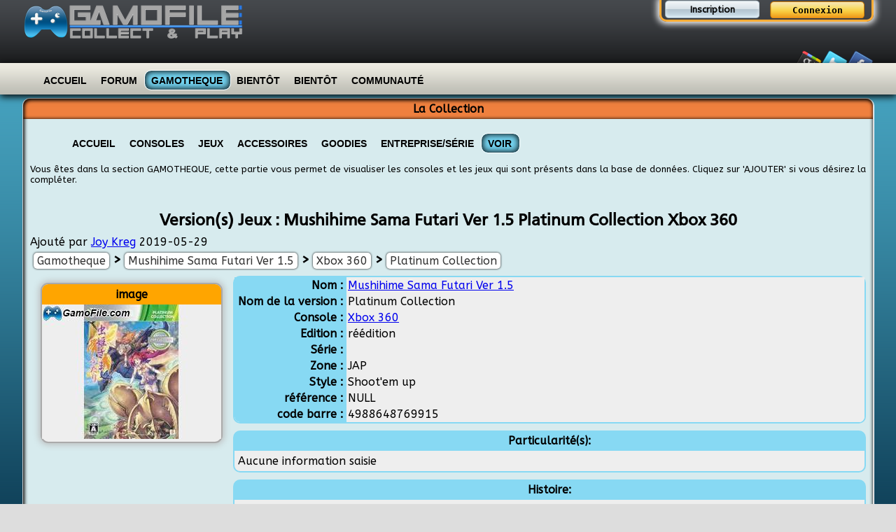

--- FILE ---
content_type: text/html; charset=UTF-8
request_url: http://www.gamofile.com/gamotheque-visu-vjeu-53495.html
body_size: 4376
content:

<!DOCTYPE html>

<html>
<head>
    <meta charset="utf-8" />
    <title>Mushihime Sama Futari Ver 1.5Platinum Collection - Gamofile gérer sa collection de jeux video</title>
    <link rel="icon" type="image/png" href="src/images/logo.png">
    <meta name="description" content="Détail et information sur le jeu Mushihime Sama Futari Ver 1.5Platinum Collection. collection jeux video gerer, collection, jeux video, console, accessoire, goodies, gestion" />
    <link href='http://fonts.googleapis.com/css?family=ABeeZee' rel='stylesheet' type='text/css'>
    <script type="text/javascript" src="src/js/jquery-1.9.1.min.js"></script>
    
    <link rel="stylesheet" type="text/css" href="src/styles/defaut/global.css" />
    <!--[if IE]>
    <style type="text/css">img{border: none;}</style>
    <![endif]-->

    <script type="text/javascript" src="src/js/global.js"></script>
    <script type="text/javascript" src="src/js/jquery.easing.1.3.js"></script>
    <script type="text/javascript" src="src/js/jquery.lavalamp.min.js"></script>
    <script type="text/javascript" src="src/js/slides.min.jquery.js"></script>
    <script type="text/javascript">
        <!--
        $(function() {
            $(".lavaLamp").lavaLamp({
                fx: "easeOutBack",
                speed:800
            });
        });
        //-->
    </script>
    <script type="text/javascript">
  (function(i,s,o,g,r,a,m){i['GoogleAnalyticsObject']=r;i[r]=i[r]||function(){
  (i[r].q=i[r].q||[]).push(arguments)},i[r].l=1*new Date();a=s.createElement(o),
  m=s.getElementsByTagName(o)[0];a.async=1;a.src=g;m.parentNode.insertBefore(a,m)
  })(window,document,'script','//www.google-analytics.com/analytics.js','ga');

  ga('create', 'UA-36793250-1', 'auto');
  ga('send', 'pageview');

</script>
    <link rel="stylesheet" type="text/css" href="http://www.gamofile.com//src/styles/defaut/collection.css" /><link rel="stylesheet" type="text/css" href="http://www.gamofile.com//src/styles/defaut/formulaire.css" />
</head>
<body>
<div id="popupPrin">
    <div id="fondPopupPrin" onclick="cacherPopupPrin();"></div>
    <div id="popupPrinCentre">
        <div id="croixPopupPrin" onclick="cacherPopupPrin();">X</div>
        <div id="popupPrinContenue"></div>
    </div>
</div>
<div id="ChargementEnCour">
  <div class="triangle1"></div>
  <div class="triangle2"></div>
  <div class="triangle3"></div>
  <div class="loading-text">chargement ...</div>
</div>
<div id="flashInfo" onclick="cacherFlash();"></div>
<header id="baniere">
    <div>
        <div id="utilisateur">
            
            <div id="boxCo">
                <a id="inscri" href="inscription.html" >Inscription</a>
                <div id="formCo" style="position:absolute; height:30px;">
                    <form  action="http://www.gamofile.com/login.html" method="post">
                        <input type="submit" value="Connexion" />
                        <div>
                            <img class="utiLogo" src="src/images/user.png" alt="Nom utilisateur" />
                            <input type="text" value="Nom utilisateur" name="pseudo" onfocus="if(this.value=='Nom utilisateur')this.value='';" tabindex="1"/>
                        </div>
                        <div>
                            <img class="utiLogo" src="src/images/pass.png" alt="utilisateur" />
                            <input type="text" name="mdp" value="Mot de passe" onfocus="if(this.value=='Mot de passe'){this.value='';this.type ='password'}" tabindex="2"/>
                        </div>
                        <div>
                            <input type="checkbox" name="rester" style="height: 14px;margin: 0px; color: #ccc;" />
                            rester connecté<br />
                            <a href="http://www.gamofile.com/login.php?mdp=ok" style="font-size: 12px; float:right;">mot de passe oublié ?</a>
                        </div>
                    </form>
                </div>
            </div>
            
            
        
        
        </div>
	    <img src="src/images/LogoGris.png" alt="gamofile" title="gamoFile acceuil" />
	   <!-- <a href="/" id="collect" title="section Collectionneurs" >Collectionneurs</a>
	    
	    <a href="#" id="joueur" title="section ???" >???</a>
	    -->
        <div id="sociaux">
	    <a href="http://www.facebook.com/gamofile1"><img src="src/images/images_social.png" style="left:-32px;" alt="facebook" /></a>
	    <a href="https://twitter.com/gamofile"><img src="src/images/images_social.png" style="left:-64px;" alt="twitter" /></a>
	    <a href="https://plus.google.com/100358499031668909571" rel="publisher"><img src="src/images/images_social.png" style="left:0px;" alt="google +" /></a>
	</div>
    </div>
    
</header>
<nav id="menu">
    <ul class="lavaLamp">
	<li ><a href="http://www.gamofile.com/">Accueil</a></li>
	<li ><a href="http://www.gamofile.com/forum/">Forum</a></li>
	<li class="current"><a href="http://www.gamofile.com/gamotheque.html">Gamotheque</a></li>
	<li ><a href="#">Bientôt</a></li>
	<li ><a href="#">Bientôt</a></li>
	<li ><a href="http://www.gamofile.com/membres.html?page=0">Communauté</a></li>
	<li style="display:none;" ><a href="#"></a></li>
    </ul>
</nav>

<div id="corps">
    <div>
    <section id="bienvenue">
<header> La Collection </header>

    
    <div class="lemenu">
        <div>
        <ul class="lavaLamp" id="sec_collect" style="min-width: none">
        <li ><a href="http://www.gamofile.com/gamotheque.html">Accueil</a></li>
        <li ><a href="http://www.gamofile.com/gamotheque-chr-console.html">Consoles</a></li>
        <li ><a href="http://www.gamofile.com/gamotheque-chr-jeux.html">Jeux</a></li>
        <li ><a href="http://www.gamofile.com/gamotheque-chr-accessoire.html">Accessoires</a></li>
        <li ><a href="http://www.gamofile.com/gamotheque-chr-goodie.html">Goodies</a></li>
        
        <li ><a href="http://www.gamofile.com/gamotheque-chr-entreprise.html">Entreprise/Série</a></li>
        <li class="current"><a href="">VOIR</a></li>
        
        </ul>
        </div>
    </div>
    <br />
        <p style="font-size:13px;">Vous êtes dans la section GAMOTHEQUE, cette partie vous permet de visualiser les consoles et les jeux qui sont présents dans la base de données. Cliquez sur 'AJOUTER' si vous désirez la compléter. </p>
        <div>
            <div itemscope itemtype="http://schema.org/Product">
<h2 style="text-align: center" >Version(s) Jeux : Mushihime Sama Futari Ver 1.5 Platinum Collection Xbox 360</h2>
  

  
  Ajouté par <a href="http://www.gamofile.com/profil-38.html">Joy Kreg</a> 2019-05-29
  
  
<div class="navigationCollect">
  <a href="http://www.gamofile.com/gamotheque.html">Gamotheque</a>
  <span>&gt;</span>
  <a href="http://www.gamofile.com/gamotheque-visu-jeu-22145.html">Mushihime Sama Futari Ver 1.5</a>
  <span>&gt;</span>
  <a href="http://www.gamofile.com/gamotheque-visu-console-44.html">Xbox 360</a>
  <span>&gt;</span>
  <a href="#boxImg">Platinum Collection</a>
</div>
  




  
  
  
  <div class="boxAutre" id="boxImg">
    <header>image</header>
    <div>
      <div id="zoomImg" onclick="affImgGrand(this,'vjeu');" data-id="53495"><img src="http://www.gamofile.com/src/images/zoom.png" alt="ppicone" /><br/>Zoomer</div>
      <img data-mod="img" src="http://www.gamofile.com/images/image-vjeu-53495-eeeeee-256.jpg" alt="image jeu" width="256" height="192" itemprop="image" />
    </div>
    
    <div>
      
    </div>
  </div>
   
 <div id="constDesc">
  
  <div  class="affinfoProd">
  <table  class="affDetail">
    <tr>
      <td>Nom :</td>
      <td><a href="http://www.gamofile.com/gamotheque-visu-jeu-22145.html" itemprop="name">Mushihime Sama Futari Ver 1.5</a></td>
    </tr>
    <tr>
      <td data-mod="nom_version">Nom de la version :</td>
      <td data-mod="nom_version" data-val itemprop="model">Platinum Collection</td>
    </tr>
    <tr>
      <td data-mod="console" >Console :</td>
      <td><a href="http://www.gamofile.com/gamotheque-visu-console-44.html" data-mod="console" data-val >Xbox 360</a></td>
    </tr>
    <tr>
      <td data-mod="edition">Edition :</td>
      <td data-mod="edition" data-val>réédition</td>
    </tr>
    <tr>
      <td>Série :</td>
      <td><a href="http://www.gamofile.com/gamotheque-visu-serie-.html"></a></td>
    </tr>
    <tr>
      <td data-mod="zone">Zone :</td>
      <td data-mod="zone" data-val>JAP</td>
    </tr>
    <tr>
      <td>Style :</td>
      <td>Shoot'em up </td>
    </tr>
    <tr>
      <td data-mod="ref">référence :</td>
      <td data-mod="ref" data-val>NULL</td>
    </tr>
    <tr>
      <td data-mod="code_barre">code barre :</td>
      <td data-mod="code_barre" data-val>4988648769915</td>
    </tr>
  </table>
  <div>
    <header data-mod="desc">Particularité(s):</header>
    <div data-mod="desc" data-val itemprop="description">
      Aucune information saisie
    </div>
  </div>
  <div>
    <header>Histoire:</header>
    <div>
      Aucune information saisie
    </div>
  </div>
  </div>
  
 </div> 
 </div>

<div style="text-align: center;">
  <div class="affinfoProd demiAffinfoProd" >
  <table class="affDetail">
    <tr>
      <th colspan="2">Information</th>
    </tr>
    <tr>
      <td data-mod="editeur">Editeur :</td>
      <td><a href="http://www.gamofile.com/gamotheque-visu-editeur-116.html" data-mod="editeur" data-val>Cave</a></td>
    </tr>
    <tr>
      <td data-mod="studiodev">Studio de développement :</td>
      <td><a href="http://www.gamofile.com/gamotheque-visu-studiodev-2456.html" data-mod="studiodev" data-val>Cave</a></td>
    </tr>
    <tr>
      <td data-mod="serie">Série de la version :</td>
      <td><a href="http://www.gamofile.com/gamotheque-visu-serie-.html" data-mod="serie" data-val></a></td>
    </tr>
    <tr>
      <td data-mod="date">Date de sortie :</td>
      <td data-mod="date" data-val>??/??/??</td>
    </tr>
    <tr>
      <td data-mod="stockage">Stockage :</td>
      <td data-mod="stockage" data-val>Optique (CD/DVD/BLURAY)</td>
    </tr>
    <tr>
      <td data-mod="prix">Prix de sortie:</td>
      <td data-mod="prix" data-val>0 </td>
    </tr>
    <tr>
      <td data-mod="age_mini">Age minimum:</td>
      <td data-mod="age_mini" data-val>0</td>
    </tr>
    <tr>
      <td data-mod="ref">référence :</td>
      <td data-mod="ref" data-val>NULL</td>
    </tr>
    <tr>
      <td data-mod="code_barre">code barre :</td>
      <td data-mod="code_barre" data-val>4988648769915</td>
    </tr>
  </table>
  </div>
  
  <div class="affinfoProd demiAffinfoProd" > 
      <div style="margin-left: 3%; margin-top: 0px;">
        <header>pack</header>
        <div class="pack">
          <div data-mod="pack_accessoires">
            <h4>Accessoires</h4>
            Aucune information saisie
          </div>
          <div data-mod="pack_jeux">
            <h4>Jeux</h4>
            Aucune information saisie
          </div>
          <div data-mod="pack_goodies">
            <h4>Goodies</h4>
            Aucune information saisie
          </div>
        </div>
      </div>
    </div>
</div>

<div class="affinfoProd" >
    <table style="width:100%;">
        <caption>Mode disponible</caption>
        <thead>
          <tr>
            <td data-mod="mode_solo">Mode solo</td><td data-mod="mode_local">Mode de réseau local</td>
            <td colspan="2" data-mod="mode_multi">Mode multi-joueurs</td><td colspan="2" data-mod="mode_online">Mode en ligne</td>
          </tr>
        </thead>
        <tbody>
            <tr class="clair">
              <td rowspan="8" class="tab" data-affMode="1" data-mod="mode_solo" data-val>oui</td>
              <td rowspan="8" class="tab" data-affMode="0" data-mod="mode_local" data-val>non</td>
              <td colspan="2" class="tab" data-affMode="1" data-mod="mode_multi" data-val>oui</td>
              <td colspan="2" class="tab" data-affMode="0" data-mod="mode_online" data-val>non</td>
            </tr>
            <tr>
              <td>Nombre de joueurs</td><td class="clair" data-mod="mode_multi" data-val="nbr">2</td>
              <td>Nombre de joueurs</td><td class="clair" data-mod="mode_online" data-val="nbr">0</td>
            </tr>
            <tr>
              <td>Mode coopération</td><td class="tab" data-affMode="1" data-mod="mode_multi" data-val="coop">oui</td>
              <td>Mode coopération</td><td class="tab" data-affMode="0" data-mod="mode_online" data-val="coop">non</td>
            </tr>
            <tr>
              <td>Mode en equipe</td><td class="tab" data-affMode="1" data-mod="mode_multi" data-val="equipe">oui</td>
              <td>Mode en equipe</td><td class="tab" data-affMode="0" data-mod="mode_online" data-val="equipe">non</td>
            </tr>
            <tr>
              <td rowspan="4" >Mode chacun pour soi</td><td rowspan="4" class="tab" data-affMode="1" data-mod="mode_multi" data-val="chacun">oui</td>
              <td>Mode chacun pour soi</td><td class="tab" data-affMode="0" data-mod="mode_online" data-val="chacun">non</td>
            </tr>
            <tr><td>Partage de données</td><td class="tab" data-affMode="0" data-mod="mode_online" data-val="partage">non</td></tr>
            <tr><td>Messagerie</td><td class="tab" data-affMode="0" data-mod="mode_online" data-val="msg">non</td></tr>
            <tr><td>Enregistrement du score</td><td class="tab" data-affMode="0" data-mod="mode_online" data-val="score">non</td></tr>
        </tbody>
    </table>
  </div>

<div class="affinfoProd">
    <div>
      <header >Goodies:</header>
      <div>
        
      </div>
    </div>
  </div>

    <div class="boxAutre">
    <header>Chiffres</header> <br />
    1 collectionneur(s) possède(nt) cet objet<br/>
    Chercher<input type="text" onkeyup="chrUtiLocale(this.value,$('#listUtiPossede')[0]);" />
    <div id="listUtiPossede">
      
      <a href="http://www.gamofile.com/collection-perso-vj53495_38_0.html" data-pseudo="Joy Kreg"><img src="http://www.gamofile.com//images/avatar-38-1.png" />Joy Kreg</a>
      
    </div>
  </div>
    
</div>

        </div>

</section>
    </div>
</div>
<footer id="piedPage">
    <a href="http://www.gamofile.com/">Accueil</a> |
    
        <a href="http://www.gamofile.com//inscription.html">Inscription</a>
    
    Partenaires |
    <a href="http://www.gamofile.com/equipe.html">l'Equipe</a> |
    <a href="http://www.gamofile.com/contact.html">Nous contacter</a>| 
    <a href="http://www.gamofile.com/mention.html">Mention légale</a>| 
    <a href="http://www.gamofile.com/tuto.html">Tutoriels</a>| 
    Copyright (c) 2012 | Tous droits réservés.
</footer>


</body>
</html><!DOCTYPE html>
<html>
<head>
    <title>une erreur est survenue</title>
    <meta http-equiv="refresh" content="10;url=http://www.gamofile.com/" />
    <meta charset="UTF-8">
</head>
<body style="background:#DDD; ">
    <div style="color:#555; position:absolue; width:900px; border:1px solid #fff; border-radius:15px; box-shadow: 0px 0px 5px 1px;  padding:5px; margin:auto; text-shadow: 1px 1px 1px #fff; margin-top:200px;">
        <h1>Une erreur s'est produite pendant le traitement de votre demande</h1>
        <p> Cette erreur peut être due à un problème, ou à une mauvaise utilisation du site, l'erreur retournée est la suivante:
        </p>
        <p style="font-weight:bold; color:black; text-align:center;">Erreur inconnue, l'erreur est signalée à l'administrateur</p>
        <p style="text-align: right;color:#333;">
            Vous allez être rediriger vers la page d'acceuil dans quelques secondes.
            <a href="http://www.gamofile.com/">Si ce n'est pas le cas cliquez ici</a>
        </p>
    </div>
</body>
</html>

--- FILE ---
content_type: text/css
request_url: http://www.gamofile.com/src/styles/defaut/global.css
body_size: 4574
content:
@charset "UTF-8";

@font-face {
  font-family: CartoGothicStd;
  src: url('CartoGothicStd.otf');
}

#ChargementEnCour {
  width: 60px; height: 60px;
  position: absolute;
  top: 50%; left: 50%;
  margin: -30px 0 0 -30px;
  background: #777;
  border-radius: 30px;
  z-index: 200;
  display: none;
}
.loading-text
{
  position: absolute;
  top: 65px;
  width: 120px;
  margin-left: -30px;
  background: #777;
  border-radius: 10px;
  text-align: center;
  color: #fff;
}
.triangle1, .triangle2, .triangle3 {
  border-width: 0 20px 30px 20px;
  border-style: solid;
  border-color: transparent;
  border-bottom-color: #fff;
  height: 0; width: 0;
  position: absolute;
  left: 10px; top: -10px;
  animation-name: fadecolor;
  animation-duration: 3s;
  animation-iteration-count: infinite;
  -webkit-animation-name: fadecolor;
  -webkit-animation-duration: 3s;
  -webkit-animation-iteration-count: infinite;
}

.triangle1
{
  animation-delay: 0s;
  -webkit-animation-delay: 0s;
}
.triangle2, .triangle3 {
  content: '';
  top: 20px; left: 30px;
  animation-delay: 1s;
  -webkit-animation-delay: 1s;
}

.triangle3 {
  left: -10px;
  animation-delay: 2s;
  -webkit-animation-delay: 2s;
}

@keyframes fadecolor {
    0% {border-bottom-color: #fff;}
    33%{border-bottom-color: #EEC82C;}
}
@-webkit-keyframes fadecolor {
    0% {border-bottom-color: #fff;}
    33%{border-bottom-color: #EEC82C;}
}

@keyframes cheker {
  0% {
    -o-transform:rotate(0deg);
    -moz-transform:rotate(0deg);
    -ms-transform:rotate(0deg);
    -webkit-transform:rotate(0deg);
    transform:rotate(0deg) ;
    animation-timing-function: linear;
  }
  25% {
    -o-transform:rotate(-45deg);
    -moz-transform:rotate(-45deg);
    -ms-transform:rotate(-45deg);
    -webkit-transform:rotate(-45deg);
    transform:rotate(-45deg) ;
    animation-timing-function: linear;
  }
  75% {
    -o-transform:rotate(45deg);
    -moz-transform:rotate(45deg);
    -ms-transform:rotate(45deg);
    -webkit-transform:rotate(45deg);
    transform:rotate(45deg) ;
    animation-timing-function: linear;
  }
}
@keyframes chekerSimple {
  0% {
    transform: translateX(0px);
    -o-transform: translateX(0px);
    -moz-transform: translateX(0px);
    -webkit-transform: translateX(0px);
    -ms-transform: translateX(0px);
    animation-timing-function: linear;
  }
  25% {
    transform: translateX(-10px);
    -o-transform: translateX(-10px);
    -moz-transform: translateX(-10px);
    -webkit-transform: translateX(-10px);
    -ms-transform: translateX(-10px);
    animation-timing-function: linear;
  }
  75% {
    transform: translateX(10px);
    -o-transform: translateX(10px);
    -moz-transform: translateX(10px);
    -webkit-transform: translateX(10px);
    -ms-transform: translateX(10px);
    animation-timing-function: linear;
  }
}

.bougehover:hover
{
  animation-name: cheker;
  animation-duration: 0.8s;
  animation-iteration-count: infinite;
}

.bougehoverSimple:hover
{
  animation-name: chekerSimple;
  animation-duration: 0.3s;
  animation-iteration-count: 2;
}

.iconImg
{
    width: 21px;
    height: 21px;
    position: relative;
    overflow: hidden;
    display: inline-block;
    
    
}
.iconImg:hover
{
  animation-name: cheker;
  animation-duration: 0.8s;
  animation-iteration-count: infinite;
}


.nbrMess
{
  Position: Absolute;
  Z-Index: 2;
  background-color: red;
  border-radius: 2px;
  color: white;
  padding: 0px 1px;
  margin-left:-2px;
}



.iconImg img
{
  position: absolute;
  
}
*{font-family: 'ABeeZee', sans-serif;}
html,body{margin: 0px; padding: 0px;  }
h1,h2,h3,h4,h5,h6{margin-top:5px;margin-bottom:5px; font-family: CartoGothicStd;}

body{background-color: #09354D;}

#baniere
{
    background: url(../../images/defaut/bgBaniere.png) repeat-x ;
    height: 90px;
}
#baniere,#menu,#corps
{
    width: 100%;
    min-width: 1000px;
}
#baniere > div,.lavaLamp, #corps>div
{
    min-width: 1000px;
    width: 95%;
    margin: auto;
    position: relative;
}

#baniere > div > img
{
    margin-top: 5px;
}
#utilisateur
{
    float: right;
    border: solid 3px #FFAD35; 
    border-top: none;
    box-shadow: 0px 0px 10px 3px #FFF;
    border-radius:  0px 0px 10px 10px ;
}
#utilisateur input[type="text"], #utilisateur input[type="password"], #utilisateur input[type="checkbox"]
{
    border: solid 2px #fff;
    box-shadow: 0px 0px 2px #fff;
    border-radius: 3px;
    background-color: black;
    color: white;
    font-style: italic;
    padding: 2px;
    width: 250px;
}
#utilisateur input[type="checkbox"]
{
  width:auto;
}
#utilisateur #boxCo
{
  min-width:300px;
  position:relative;
  padding-bottom:2px;
}

#utilisateur form
{
  position:absolute;
  overflow:hidden;
  height: 25px;
  left:150px;
  top:-25px;
  z-index:10;
  transition-duration:0.5s;
  transition-property:all;
  width:150px;
}
#formCo form div{margin-top:7px;}
#formCo>form>div:nth-child(2){margin-top:30px;}
#formCo>form>div:nth-child(4){color: #ccc;}
#utilisateur form:hover
{
  height:auto;
  border: solid 3px #FFAD35; 
  box-shadow: 0px 0px 10px 3px #FFF;
  border-radius:  0px 0px 10px 10px ;
  padding: 2px;
  border-top:none;
  background-color: #414448;
  left:0px;
  width:300px;
  min-width:300px;
  min-height:150px;
}
#utilisateur form:hover input[type="submit"]
{
  float:right;
}

#utilisateur a#inscri
{
    background: url(../../images/defaut/btnLoginEnr.png) top;
    height: 20px;
    padding-top: 6px;
    width: 135px;
    border: none;
    margin-left: 5px;
    font-weight: bold;
    display: inline-block;
    text-align: center;
    color: #000;
    font-size: 13px;
    text-decoration: none;
}
#utilisateur input[type="submit"]
{
    background: url(../../images/defaut/btnLoginEnr.png) bottom;
    height: 26px;
    width: 135px;
    border: none;
    margin-left: 5px;
    font-weight: bold;
}




#utilisateur a
{
  color: #bbb;
  font-size: 10px;
}

#utiCo
{
  height: 30px;
  color: #fff;
  display:table;
}
#utiCo>*{display:table-cell; vertical-align:top;}
#utiCo p
{
  margin: 0px;
  padding: 0px;
}

#utiCo a
{
  color: #F9C454;
  font-weight: bold;
  text-decoration: none;
  padding-left: 10px;
  font-size: 10px;

}

#utiCo>img
{
  float: left;
  width: 50px;
  padding-bottom: 5px;
}

#sociaux
{
    position: absolute;
    top: 65px;
    right: 5px;
    
}
#sociaux a
{
    display: block;
    width: 32px;
    height: 32px;
    position: relative;
    overflow: hidden;
    float: right;
    margin-left: 5px;
    margin-top:12px;
    -o-transform:rotate(30deg);
    -moz-transform:rotate(30deg);
    -ms-transform:rotate(30deg);
    -webkit-transform:rotate(30deg);
    transform:rotate(30deg);
    /*transition-property*/
-webkit-transition-property:all;
   -moz-transition-property:all;
     -o-transition-property:all;
        transition-property:all;
/*transition-duration*/
-webkit-transition-duration:0.5s;
   -moz-transition-duration:0.5s;
     -o-transition-duration:0.5s;
        transition-duration:0.5s;
	
}
#sociaux a:hover
{
    margin-top:0px;
    -o-transform:rotate(0deg);
    -moz-transform:rotate(0deg);
    -ms-transform:rotate(0deg);
    -webkit-transform:rotate(0deg);
    transform:rotate(0deg);
}

#sociaux a img {position:absolute;}

#menu
{
    position: absolute;
    height: 45px;
    background: url(../../images/defaut/bgMenu.png);
    z-index: 2;
    box-shadow: 0px 2px 10px 0.5px black;
}

.lavaLamp{
    padding-top: 10px; 
}

.lavaLamp li {
    float: left;
    list-style: none;
}
.lavaLamp li.back {
    position: absolute;
    border: solid 1px white;
    background-color: #74D4F1;
    box-shadow: inset 0px 0px 10px 1px black;
    border-radius: 10px;
    position: absolute;
    z-index: 8;
    height: 27px;
}
.lavaLamp li a {
    font: bold 14px arial;
    text-decoration: none;
    color: #000;
    outline: none;
    text-align: center;
    top: 7px;
    text-transform: uppercase;
    letter-spacing: 0;
    z-index: 10;
    display: block;
    float: left;
    height: 30px;
    position: relative;
    overflow: hidden;
    margin: auto 10px;
}
.lavaLamp li a:hover, .lavaLamp li a:active, .lavaLamp li a:visited {
    border: none;
}
#collect,#joueur
{
    display: block;
    position: absolute;
    height: 30px;
    padding-top: 5px;
    width: 140px;
    text-align: center;
    font-weight: bold;
    text-decoration: none;
    color: black;
}

#collect
{
    background: url(../../images/defaut/images_section.png) 0px 0px;
    top: 95px;
    z-index: 1;
    padding-right: 14px;
}

#joueur
{
    background: url(../../images/defaut/images_section.png) 0px 40px;
    top: 95px;
    margin-left: 130px;
    z-index: 0;
    padding-left: 14px;
    
}
#corps
{
    background: url(../../images/defaut/bgFond2.png) repeat-x #00253c;
    margin-top: 20px;
    padding-top: 30px;
    padding-bottom: 20px;
    margin-bottom:40px;
}


.boxNormal,.boxPub,#bienvenue
{
    background-color: #D7EBEE;
    box-shadow: inset 1px 1px 5px 1px,1px 1px 0px #FFF;
    border: solid 1px #ccc;
    border-radius: 10px;
    margin-bottom: 15px;
    
}
.boxNormal>*:not(header),.boxPub>*:not(header) ,#bienvenue>*:not(header)
{
    padding: 10px;
    
    text-align: justify;
}

.boxNormal header, .boxPub header ,#bienvenue header
{
    border-radius: 10px 10px 0px 0px;
    box-shadow: inset 1px 1px 5px 1px;
    padding: 5px;
    text-align: center;
    font-weight: bold;
    
}

#bienvenue p
{
	margin-top:5px;
	font-size: 12px;
	text-align: justify;
}


#bienvenue header
{
    background-color: #EF803E;
	
}
#bienvenue article img
{
    float: left;
}



.boxNormal header
{
    background-color: #2FBEEA;
}
.boxPub header
{
    background-color: #9BDAE6;
}
#pubDroite
{
    float: right;
    width: 170px;
    height: 650px;
}

.clearLeft{ 
clear:left; 
}
.clearRight{ 
clear:right; 
}

#piedPage
{
  position:fixed;
  bottom:0px;
  width:100%;
  height:30px;
  padding-top:10px;
  z-index:-1;
}

#box_news
{
  display: table;  
}


.gamoNews
{
  display: table-cell;
  padding: 3px;
  width:50%;
}


#box_sondage
{
  width: 100%;
}

#dernierNews>div{max-height: 260px;overflow: auto;}
#dernierNews>div h4
{
  border-bottom: dashed 2px #666;
}
#dernierNews .infoNews
{
  font-size: 10px;
  text-align: right;
  margin: 0;
  padding: 0;
}


figcaption
{
    font-size: 10px;
    text-align: center;
    font-weight: bold;
}

figcaption span
{
    
    font-size: 9px;
    font-weight: normal;
}


#piedPage
{
    text-align: center;
    font-weight: bold;
    font-size: 12px;
    color: white;
    padding-top: 3px;
    
}
#piedPage a
{
  text-decoration: none;
  color: inherit;
}


#popupPrin
{
  position:fixed;
  z-index:15;
  display:none;
  top: 0px;
  left:0px;
  right: 0px;
  bottom: 0px;
}

#popupPrinContenue
{
border: 4px solid #287AE7;
  border-radius: 10px;
  background-color:#CCC;
  padding:10px;
  box-shadow:0px 0px 20px #5FCDEF;
  overflow: auto;
  max-height: 100%;
}
#popupPrinCentre
{
  position:absolute;
  left: 50%;
  top:50%;
}

#croixPopupPrin
 {
  position:absolute;
  right: -15px;
  top: -15px;
  border: 3px solid #FFA82E;
  border-radius: 30px;
  background-color:#F8EFD3;
  padding: 5px 10px;
  box-shadow:0px 0px 20px #FFA365;
  color: red;
  font-weight: bold;
  -webkit-transition-property:all !important;
     -moz-transition-property:all !important;
       -o-transition-property:all !important;
	  transition-property:all !important;
  -webkit-transition-duration:0.8s !important;
     -moz-transition-duration:0.8s !important;
       -o-transition-duration:0.8s !important;
	  transition-duration:0.8s !important;
 }

#croixPopupPrin:hover
{
  background-color: #FFF;
  border: 4px solid #FFA82E;
  -o-transform:rotate(360deg) !important;
  -moz-transform:rotate(360deg) !important;
  -ms-transform:rotate(360deg) !important;
  -webkit-transform:rotate(360deg) !important;
  transform:rotate(360deg) !important;
}

#fondPopupPrin
{
  width: 100%;
  height: 100%;
  position: absolute;
  background-color:rgba(79,85,93,0.8);
}

#fondPopupPrin:hover, #croixPopupPrin:hover{cursor: pointer;}

#popupPrin, #fondPopupPrin,#croixPopupPrin
{
  -o-transition-property: opacity;
  -o-transition-duration:1s;
  -webkit-transition-property: opacity;
    -webkit-transition-duration:1s;
    -moz-transition-property: opacity;
    -moz-transition-duration:1s;
    transition-property: opacity;
    transition-duration:1s;
}

.cacher{display: none;}

#flashInfo
{
  background: black;
  border: 5px solid #FFFFFF;
  border-radius: 5px;
  color: #FFFFFF;
  cursor: pointer;
  font-size: 12pt;
  margin: auto;
  right: 10px;
  left: 10px;
  opacity: 0;
  box-shadow: 0px 0px 3px #000;
  padding: 10px;
  position: fixed;
  text-align: center;
  top: 25px;
  vertical-align: middle;
  z-index: 20;
  transition-duration: 1s;
  transition-property: All;
  display:none;
}





#tri_nom
{
  margin-left: 7%;
}



#tri_score
{
  margin-left: 15%;
}


.style_table 
{
  width: 98%;
  font-size: 12px;
  text-align: center;
  color: white;
  margin:1%;
  border: none;
  
}
.style_table a, .exploCollect a
{
  color: inherit;
  text-decoration: inherit;
}
.style_table td {border:none;}

.style_table thead
{
   background-color:#12455D;
   text-align: center;
}


.style_table tbody tr:hover
{
  cursor: pointer;
}

.style_table tbody tr:nth-child(odd)
{
    color:  black;
    background-color: #45A1BD;
    text-align: center;
}


.style_table tbody tr:nth-child(even)
{
  color: #F8B745;
  background-color: #388AA6;
  text-align: center;
}

.important
{
  box-shadow: 0px 0px 4px #333;
  background-color: #A5EFA5;
  padding: 5px;
  border-radius: 5px;
  text-align: center;
}

.tableSimpleText{
  border: solid 2px #666;
  border-collapse: collapse;
}
.tableSimpleText thead
{
  background-color: #333;
  color: #fff;
  font-weight: bold;
  border: solid 2px #666;
}
.tableSimpleText thead td
{
  border-left: solid 1px #fff;
  border-right: solid 1px #fff;
  border-bottom: none;
  border-top: none;
}
.tableSimpleText tbody
{
  border: solid 1px #333;
  border-left: none;
  border-right: none;
}
.tableSimpleText tbody td
{
  border-left: solid 1px #333;
  border-right: solid 1px #333;
  border-bottom: none;
  border-top: none;
}



#pickfiles
{
  background-color: #505050;
  background-image: linear-gradient(bottom, #505050 0%, #707070 100%);
  background-image: -o-linear-gradient(bottom, #505050 0%, #707070 100%);
  background-image: -moz-linear-gradient(bottom, #505050 0%, #707070 100%);
  background-image: -webkit-linear-gradient(bottom, #505050 0%, #707070 100%);
  background-image: -ms-linear-gradient(bottom, #505050 0%, #707070 100%);
  background-image: -webkit-gradient(
	  linear,
	  left bottom,
	  left top,
	  color-stop(0, #505050),
	  color-stop(1, #707070)
  );
  background-position: center top;
  background-repeat: no-repeat;
  -webkit-border-radius: 30px;
  -moz-border-radius: 30px;
  border-radius: 30px;
  border: 2px solid #808080;
  color: #FFF;
  font: bold 12px Arial, Helvetica, sans-serif;
  text-align: center;
  text-shadow: 0 -1px 0 rgba(0,0,0,0.25);
  width: 100%;
  padding: 5px 10px;
}
#pickfiles:hover
{
  background-color: #606060;
  background-image: linear-gradient(top, #606060 0%, #808080 100%);
  background-image: -o-linear-gradient(top, #606060 0%, #808080 100%);
  background-image: -moz-linear-gradient(top, #606060 0%, #808080 100%);
  background-image: -webkit-linear-gradient(top, #606060 0%, #808080 100%);
  background-image: -ms-linear-gradient(top, #606060 0%, #808080 100%);
  background-image: -webkit-gradient(
	  linear,
	  left bottom,
	  left top,
	  color-stop(0, #606060),
	  color-stop(1, #808080)
  );
  background-position: center bottom;
}

#tchat {width:50%;right:5%; position: fixed; z-index: 13; bottom: 0px; transition-property: bottom; transition-duration: 1s; }
#tchat p {margin: 0px;}
#tchat>div {display: table;}
#listConversation{display: table-cell; width: 100%; vertical-align: top;}
#listConversation>div{box-shadow: 0px 0px 5px #000;}
#tchatContact{ display: table-cell;  vertical-align: top;width: 20%; overflow: auto; background-color: #fff; border-radius: 5px 5px 0px 0px; min-width: 200px;}
#tchatContact p{text-align: center; font-weight: bold;font-size: 12px; }
#tchatContact p[onclick]:hover{cursor: pointer;}
#tchatContact ul{display: block; margin: 2px 0px;padding: 0px 2px;}
#tchatContact li{display: block;}
#tchatContact li:hover{cursor: pointer; background-color: #FFC164;}

#listConversation>p{margin: 0px;}
#listConversation>p>*{
	display: block;
}
#listConversation ul{ display: block; margin: 0px; padding: 0px; text-align: right;height: 23px; overflow: auto;}
#listConversation li{display: inline-block; margin: 0px; margin-left: -1px; padding: 0px 5px; vertical-align: bottom; background-color: #fff; border-radius: 5px 5px 0px 0px;}
#listConversation li.current{padding: 2px 10px; background-color:#FFC164 }
#listConversation li:hover{cursor: pointer;}
#listConversation li a{color: inherit; font-weight: bold; text-decoration: none;}

#tchatLog {width:100%;height:200px; margin: 0; overflow-y: auto; word-wrap: break-word;background-color: #e5e5e5; }
#tchatMessage {width:99.8%;line-height:20px;background-color: #FFFFFF; border: 1px solid #888888;border-radius: 5px;box-shadow: inset 0px 0px 3px #888888; padding: 5px 0px;}
#tchatMessage:focus {border: 1px solid #FFA264;}

@keyframes tchat_animation_clinote {
	0%,100% {
	  background-color: #FF6464;
	}
	50%{
	  background-color: #FFF;
	}
      }
.tchatClinote
{
	animation-name: tchat_animation_clinote;
	animation-duration: 1.5s;
	animation-iteration-count: infinite;
}

.aide
{
  color: red;
  font-size: 20px;
  font-weight: bold;
  background-color: black;
  border-radius: 300px;
  padding: 0 6px;
  opacity: 0.5;
}

.aide:hover
{
  cursor: pointer;
  opacity: 1;
}


.dernierAjout figcaption
{
  overflow:hidden;
  height:0px;

  position: absolute;
  z-index:1;
  font-size:12px;
  border-radius:3px;
  box-shadow: 2px 2px 2px #666;
  padding:0px;
  background-color:#FFF;
  max-width:150px;
}

.dernierAjout
{
  border: dashed;
  text-align: left;
  display:table;
  width:98%;
  padding:10px 1% 7px 1%!important;
}
.dernierAjout>div{display:table-cell;width:50%;}
#dernier_acc,#dernier_goodies{text-align:right;}
#dernier_acc>span,#dernier_goodies>span{text-align:left;}
.vignetteDernierAjout{position:relative; padding-bottom:5px;}
.vignetteDernierAjout>span
{
  width: 95px;
  display: inline-block;
  text-align:right;
}
.vignetteDernierAjout figure
{
  display: inline-block;
  margin: 0;
  background-color:#FFF;
}
.dernierAjout figcaption, .vignetteDernierAjout img{  transition-property:all; transition-duration:0.5s;}
.vignetteDernierAjout figure:hover{cursor:pointer;}
.vignetteDernierAjout figure:hover figcaption
{
  margin-left:-10px;
  height:auto;
  padding:2px;
}

.boxAccueil
{
  background-color: #D7EBEE;
  box-shadow: inset 1px 1px 5px 1px,1px 1px 0px #FFF;
  border: solid 1px #ccc;
  border-radius: 10px;
  margin-bottom: 15px;
  padding-left: 15px;
}
#chiffreGamotheque ul,#newsGamotheque ul{margin: 2px;}
#chiffreGamotheque li
{
  display: inline-block;
  vertical-align: top;
  width: 49%;
}
#newsGamotheque>ul{
  list-style: none;
  padding-left: 5px;
  margin-bottom: 10px;
}
#newsGamotheque>ul>li>span{
  font-weight: bold;
}
#newsGamotheque>ul>li>ul{
    list-style: none;
    padding-left: 20px;
}
#newsGamotheque>ul>li>ul>li:nth-child(odd){
  background-color:#DCE1F1;
}
#newsGamotheque>ul>li>ul>li:nth-child(even){
  background-color: #E5F5F7;
}



--- FILE ---
content_type: text/css
request_url: http://www.gamofile.com//src/styles/defaut/collection.css
body_size: 3375
content:

.affCollectAccueil
{
    background-color: #EEE;
    margin-left: 10px;
    margin-top: 20px;
    display: inline-block;
    border-radius: 10px;
    border: solid 1px #555;
    box-shadow: 0px 0px 10px #333;
}
.affCollectAccueil a
{
    text-decoration: none;
    color: #000;
}
.affCollectAccueil:hover
{
    background-color: #FFF;
    cursor: pointer;
    box-shadow: 0px 0px 10px 2px #333;
}

.contOptionPopup
{
    display: inline-block;
    text-align: center;
    background-color: rgba(255,255,255,0.8);
    padding: 10px;
    border: solid 2px #aaa;
    border-radius: 5px;
}


/*****************************************************************************
************** Visualisation Console
************** ****************************************************************/

#boxImg
{
    position: absolute;
    max-width: 260px;
}
.boxAutre
{
    background-color: #eee;
    margin: 15px;
    border: solid 2px #aaa;
    border-radius: 11px;
    box-shadow: 0px 0px 10px 2px #bbb;
    text-align: center !important;
    padding: 0px !important;
}
.boxAutre header
{
    background-color: orange !important;
    box-shadow: none !important;
    border-radius: 9px 9px 0px 0px !important;
}
#boxImg>div{position: relative;}
#boxImg #zoomImg
{
    display: none;
    position: absolute;
    left: 0;
    right: 0;
    bottom: 0;
    top: 0;
    padding-top:76px;
    background-color: rgba(0,0,0,0.5);
    color: #fff;
}
#boxImg div:hover>#zoomImg
{
    display: block;
    cursor: pointer;
}
#constDesc
{
    margin-left: 290px;
    min-height: 315px;
}
.affinfoProd, .affinfoProd div
{
    margin-top: 10px;
}
.affinfoProd table.affDetail
{
    width: 100%;
    border-radius: 10px;
    border-collapse: separate;
    background-color: white !important;
    border-spacing: 0px;
}
.affinfoProd table.affDetail th{
    background-color: #87D9F3;
    border-radius: 8px 8px 0 0;
}
.affinfoProd table.affDetail tr td:first-child
{
    text-align: right;
    background-color: #87D9F3;
    width: 1px;
    white-space: nowrap;
    font-weight: bold;
    padding: 0px 5px !important;
}
.affinfoProd table.affDetail tr td:last-child
{
    background-color: #EEEEEE;
    text-align: left;
}

.affinfoProd table.affDetail tr:last-child td:first-child
{
    border-radius: 0 0 0 8px;
}
.affinfoProd table.affDetail tr:last-child td:last-child
{
    border-radius: 0 0 8px 0;
}

.affinfoProd table.affDetail td
{
    padding: 2px !important;
    border: none;
    
}
.affinfoProd table.affDetail a
{
    margin-right:10px;
}

.affinfoProd span
{
    background-color: #87D9F3;
    border-radius: 5px;
    padding: 2px;
    box-shadow: 0px 0px 3px -1px #000;
    margin-right: 10px;
}
.affinfoProd header
{
    border-radius: 10px 10px 0px 0px;
    font-weight: 700;
    padding: 5px;
    text-align: center;
    box-shadow: none !important;
    background-color: #87D9F3 !important;
}
.affinfoProd>p, .affinfoProd>div>div{
    background-color: #eee;
    padding: 5px;
    border-radius: 0px 0px 10px 10px;
    border: solid 2px #87D9F3;
    border-top: none;
    margin: 0px !important;
}
.affinfoProd p span, .affinfoProd>div>div span{background-color:#FFFF96;}
.affColModel{column-count: 3;-moz-column-count:3; -webkit-column-count:3;}
.affColModel a { display: block; margin-bottom: 7px;}
#listModel{ column-count: 3;-moz-column-count:3; -webkit-column-count:3;column-gap: 20px; text-align: left !important;}
#listModel a { display: block; margin-bottom: 10px;}
#listModel a>span{background: none; box-shadow: none;}

.demiAffinfoProd
{
    width: 47%;
    display: inline-block;
    vertical-align:top;
}


#boxChiffre
{
    float: right;
    width: 220px;
    
}
#constPres
{
    margin-right: 260px;
}



.action
{
    text-align: right !important;
}
.action input{
    padding: 2px 1px 2px 10px !important;
    box-shadow: 0px 0px 3px -1px #000;
    border-radius: 5px;
    background-color: #91F490;
    margin: 2px;
    width: auto;
}
.action a:hover{
    background-color: #35EB33;
}

table
{
    background-color: #FFFFD1;
    border: solid 2px #87D9F3;
    border-collapse: collapse;
}
table caption{
    background-color: #87D9F3;
    font-weight: bold;
}
td
{
    padding: 5px !important;
    border: solid 1px orange;
    min-width: 20px;
}
.clair{background-color: #fff;}
thead{background-color: #FFFF96;}

.tab[data-affMode="1"]{ background-color: #88F387;}
.tab[data-affMode="0"]{ background-color: #FF8E8E;}

.infoAccueil
{
    background-color: #eee;
    border-radius: 10px;
    padding: 5px;
    box-shadow: 0px 0px 5px #000;
    margin-top: 15px;
}
.infoAccueil a{text-decoration: none; color: inherit;}
.infoAccueil figure
{
    display: inline-block;
    height: 200px;
    vertical-align: top;
    margin: 1px;
    background-color: #fafafa;
    padding: 1px;
    border-radius: 3px;
    box-shadow: 0px 0px 3px #555;
    max-width: 175px;
}
.infoAccueil figure:hover
{
    cursor: pointer;
    box-shadow: 0px 0px 5px #555;
}
.infoAccueil figcaption
{
    font-size: 12px;
    font-weight: normal;
}
.infoAccueil div{text-align: center;}
.voteModification p,.voteModification a
{
    display: inline-block;
    width: 32%;
    vertical-align: top;
    background-color: #fafafa;
    box-shadow: 0px 0px 2px #666;
    text-align: center;
    margin: 3px 1px;
    border-radius: 2px;
    text-decoration: none;
    color: inherit;
}
.voteModification p .pour
{
    color: green;
    font-weight: bold;
}
.voteModification p .contre
{
    color: red;
    font-weight: bold;
}
.voteModification p:hover,.voteModification a:hover
{
    background-color: #fff;
    box-shadow: 0px 0px 3px #333;
    cursor: pointer;
}

#interTypeRecherche
{
    display: block;
    margin: 0px;
    padding: 0px 10px 0px 15px;
}
#interTypeRecherche li{
    display: inline-block;
    width: 33%;
    text-align: center;
    background-color: #EAF5F5;
    border-radius: 10px 10px 0px 0px;
    box-shadow: 0px -2px 2px -1px #333;
    vertical-align: bottom;
}
#interTypeRecherche li:hover{
    background-color: #58E058;
    font-size: 18px;
    cursor: pointer;
}
#interTypeRecherche li.current
{
    background-color: #B9FFB9;
    font-size: 18px;
}
#champsRechercheGamo
{
    background-color: #EAF5F5;
    border-radius: 3px;
    box-shadow: 0px 0px 5px #555;
    padding-bottom: 5px;
}
#chrRParRef,#chrParTimeline{display: none; padding-top: 10px;}
#chrParTimeline a{color: inherit; text-decoration: inherit;}
#chrParTimeline>ul, #chrParTimeline>ul ul
{
    list-style: none;
    margin: 10px 0px;
    padding: 0px;
}
#chrParTimeline>ul>li
{
    list-style: none;
    display: block;
}
#chrParTimeline li.inactif{background-color: #FFA8A8;}
#chrParTimeline>ul>li>p
{
    background-color: #85B8FF;
    box-shadow: 0px 3px 3px #666666;
    color: #222222;
    font-size: 20px;
    font-weight: bold;
    padding-left: 10px;
    text-shadow: 1px 1px 1px #CCEEF9;
}

#chrParTimeline article
{
    display: table;
    margin: 5px 0px;
    padding: 5px 0px;
    border-bottom: solid 1px #999;
    width: 100%;
}
#chrParTimeline article>div
{
    display: table-cell;
    vertical-align: top;
    position: relative;
    text-align: left;
    padding-left: 5px;
}
#chrParTimeline article>div:nth-child(1){width: 100px;}
#chrParTimeline article p{margin: 0px 5px;}
#chrParTimeline .chrTimeNom{font-size: 18px; font-weight: bold;}
#chrParTimeline .chrTimeInfo{float: right;}
#chrParTimeline .chrTimeDate{font-size: 16px; margin-top: 5px;}
#chrParTimeline .chrTimeAction{margin-top: 5px;color: #666;}
#chrParTimeline .chrTimeAction>*:hover{color: #000; cursor: pointer;}
#chrParTimeline button
{
    width: 50%;
    margin-left: 25%;
}
#timelineAutoCompleteUti{
    position: absolute;
    background-color: #e5e5e5;
    border-radius: 5px;
    left:30%;
    width: 60%;
    padding: 5px;
    box-shadow: 0px 0px 5px #666;
}
#timelineAutoCompleteUti a{display: inline-block; width: 100%;}
#timelineAutoCompleteUti a:hover{background-color: #fff; border-radius: 5px;}
#menuExplo{text-align:center;}
#menuExplo button
{
    width:45%;
    height:100px;
}

#filtre
{
    padding: 5px;
    display:none;
}
#filtreSimple{display:none;}
#contFiltre
{
   overflow: auto;
    white-space: nowrap; 
}
#contFiltre div
{
    width: 300px;
    margin: 2px;
    display: inline-block;
    
}
#contFiltre select{ width: 300px;}
#contFiltre>div>select:first-child
{
    display: block;
}

.boutonVert {
    -moz-box-shadow:inset 0px 1px 0px 1px #c1ed9c;
    -webkit-box-shadow:inset 0px 1px 0px 1px #c1ed9c;
    box-shadow:inset 0px 1px 0px 1px #c1ed9c;
    background:-webkit-gradient( linear, left top, left bottom, color-stop(0.05, #9dce2c), color-stop(1, #8cb82b) );
    background:-moz-linear-gradient( center top, #9dce2c 5%, #8cb82b 100% );
    filter:progid:DXImageTransform.Microsoft.gradient(startColorstr='#9dce2c', endColorstr='#8cb82b');
    background-color:#9dce2c;
    -moz-border-radius:6px;
    -webkit-border-radius:6px;
    border-radius:6px;
    border:1px solid #83c41a;
    display:inline-block;
    color:#ffffff;
    font-family:arial;
    font-size:15px;
    font-weight:bold;
    padding:6px 24px;
    text-decoration:none;
    text-shadow:1px -1px 0px #689324;
    margin: 10px;
}.boutonVert:hover {
    background:-webkit-gradient( linear, left top, left bottom, color-stop(0.05, #8cb82b), color-stop(1, #9dce2c) );
    background:-moz-linear-gradient( center top, #8cb82b 5%, #9dce2c 100% );
    filter:progid:DXImageTransform.Microsoft.gradient(startColorstr='#8cb82b', endColorstr='#9dce2c');
    background-color:#8cb82b;
}.boutonVert:active {
    position:relative;
    top:1px;
}

#liste figure {
    background-color: #f5f5f5;
    margin: 10px;
    padding: 5px;
    border-radius: 7px;
    box-shadow: 0px 0px 5px #555;
    width: auto;
    display: inline-block;
    text-align: center;
    vertical-align: top;
    min-height: 150px;
}
#liste a{
    text-decoration: none;
    color: inherit;
    position: relative;
    display: inline-block;
}
#liste a>span
{
    position: absolute;
    right: 0;
    font-weight: bold;
    background-color: #64A4FF;
    border-radius: 20px;
    font-size: 25px;
    padding: 0px 6px;
    opacity: 0.65;
}
#liste a>span:hover
{
    background-color: #64D8FF;
    box-shadow: 0px 0px 5px #333;
    opacity: 1;
}
#liste figcaption
{
    text-align: center;
    font-style: italic;
    font-size: 14px;
    font-weight: normal;
    max-width: 175px;
    width: 175px;
}
#liste figure:hover
{
    cursor: pointer;
    box-shadow: 0px 0px 5px 2px #555;
}


#listEntreprise
{
    column-count: 3;-moz-column-count:3; -webkit-column-count:3;
}

#listEntreprise a
{
    display: block;
}

.modifObj
{
    background-color:#FFF;
    z-index: 250;
    position: relative;
    box-shadow: 0px 0px 5px #000 !important;
    padding: 2px;
    border-radius: 5px;
    transition-property:all;
    transition-duration:.8s;
}
.modifObj:hover
{
    cursor: pointer;
    box-shadow: 0px 0px 8px #000 !important;
}

.pack>div>h4{margin: 0px;}
.pack>div
{
    display: inline-block;
    width: 47%;
    margin: 0px;
    background-color: #E0EDE7;
    box-shadow: 0px 0px 1px #000;
    vertical-align: top;
    border-radius: 3px;
}
.pack figure
{
    display:table;
    background-color:#fff;
    width: 90%;
    margin: 5px auto;
    border-radius: 2px;
    text-align: left;
}
.pack figure img
{
    display:table-cell;
    width:64px;
}
.pack figcaption
{
    display:table-cell;
    vertical-align: middle;
    text-align: center;
    margin-top: 20px;
}
.pack figure:hover
{
    cursor: pointer;
    box-shadow: 0px 0px 2px #000;
}

.listePack
{
    background-color: #fff;
    border: 1px solid #2FBEEA;
    border-radius: 5px;
    min-height: 15px;
}
.listePack p{margin: 0px; padding: 2px 5px;}
.listePack p:nth-child(odd)
{
    background-color: #eee;
}
.listePack p:nth-child(even)
{
    background-color: #aaa;
}
.listePack p>img
{
    float: right;
}
.listePack p>img:hover{cursor: pointer;}

#listUtiPossede>a
{
    display: inline-block;
    margin: 5px;
    padding: 5px;
    box-shadow: 0px 0px 2px #000;
    background-color: #fff;
    border-radius: 5px;
}

#listUtiPossede>a img
{
    display: block;
}


#voirModification
{
    margin-top: 5px;
    width: 100%;
    border: none;
    background: none;
}
#voirModification td{border: none;}
#voirModification h3
{
    margin: 0px;
    text-align: center;
}
#voirModification td[rowspan]
{
    font-size: 60px;
    width: 45px;
    text-align: center;
    vertical-align: middle;
}
#voirModification td div
{
    margin: 5px;
    text-align: center;
    transition-property: all;
    transition-duration: 0.3s;
}
#voirModification td div:hover
{
    box-shadow: 0px 0px 4px #000;
    border-radius: 3px;
    cursor: pointer;
}
#voirModification .lesmod
{
    background-color: #fff;
    box-shadow: 0px 0px 4px #333;
    height: 100%;
}
.voteModification p,.voteModification a
{
    display: inline-block;
    width: 32%;
    vertical-align: top;
    background-color: #fafafa;
    box-shadow: 0px 0px 2px #666;
    text-align: center;
    margin: 3px 1px;
    border-radius: 2px;
    text-decoration: none;
    color: inherit;
}
.voteModification p .pour
{
    color: green;
    font-weight: bold;
}
.voteModification p .contre
{
    color: red;
    font-weight: bold;
}
.voteModification p:hover,.voteModification a:hover
{
    background-color: #fff;
    box-shadow: 0px 0px 3px #333;
    cursor: pointer;
}
.paginationChr{text-align: center !important;}
.paginationChr a
{
    text-decoration: none;
    color: #444;
    display: inline-block;
    margin: 0px 2px;
}
.paginationChr a.pageSelect
{
    box-shadow: 0px 0px 3px #333;
    border-radius: 3px;
    background-color: #f5f5f5;
    padding: 0px 2px;
}

.navigationCollect{
    margin: 5px;
}
.navigationCollect a
{
    background-color: #fff;
    border-radius: 5px;
    box-shadow: 0px 0px 3px #000000;
    font-size: 16px;
    padding: 2px 5px;
    text-align: center;
    display: inline-block;
    text-decoration: none;
    color: #333;
}
.navigationCollect span
{
    font-size: 20px;
    font-weight: bold;
}

img[onclick]:hover{cursor: pointer;}
.infoTrouve{text-align: center !important;}
.infoTrouve a{
    text-decoration: none;
    color: black;
    font-size: 16px;
    font-weight: bold;
}
.infoTrouve a:hover{
    text-decoration: none;
    color: black;
    font-size: 18px;
}
#fitreSimpleRecap{background-color: #F5F5F5; box-shadow: 0px 0px 2px #444;
margin: 5px; border-radius: 4px; padding: 0px 5px;}
#fitreSimpleRecap p{margin-bottom:5px;}
#fitreSimpleRecap p:hover{background-color: #FFF;}
#fitreSimpleRecap strong{display: inline-block; margin-right: 5px; min-width: 30%; text-align: right;}
#fitreSimpleRecap span{display: inline-block;visibility: hidden; margin-left: 5px; color: blue;}
#fitreSimpleRecap p:hover>span{visibility: visible; cursor: pointer;}
#filtreSimpleAction{text-align: center; padding: 5px; margin: 5px; background-color: #FFF; border-radius: 5px; box-shadow: 0px 0px 4px #666;}
#filtreSimpleAction h4{font-size: 18px;}
#filtreSimpleAction button, #filtreSimpleAction input[type="submit"]{
    background-color:#9dce2c;
    border-radius:6px;
    border:1px solid #83c41a;
    display:inline-block;
    color:#ffffff;
    font-weight:bold;
    padding:6px 24px;
    text-decoration:none;
    text-shadow:1px -1px 0px #689324;
    margin: 5px;
    display: inline-block;
    min-width: 19%;
    font-size: 14px;
    transition-duration: 0.5s;
    transition-property: all;
}
#filtreSimpleAction button:hover{font-size: 16px;}
#filtreSimpleAction button:hover,#filtreSimpleAction input[type="submit"]:hover{background-color:#8cb82b; cursor: pointer;}
#filtreSimpleAction input[type="text"]{width: 35%;}
#filtreSimpleAction input[type="submit"]{width: 20%;}

--- FILE ---
content_type: application/javascript
request_url: http://www.gamofile.com/src/js/global.js
body_size: 5675
content:
var eventHandlerList = {}
function bindEventHandler(handler, eventName)
{
    if (eventHandlerList[eventName] == undefined)
	eventHandlerList[eventName] = new Array(handler);
    else
	eventHandlerList[eventName].push(handler);
}

function unbindEventHandler(handler, eventName)
{
    if (eventHandlerList[eventName] != undefined) {
	handlerList = [];
	for(i=0; i<eventHandlerList[eventName].length; i++)
	{
	    if(eventHandlerList[eventName][i] != handler) handlerList.push(eventHandlerList[eventName][i]);
	}
	eventHandlerList[eventName] = handlerList;
    }
}

function fireEvent(eventName)
{
    if (eventHandlerList[eventName] != undefined) {
	for(i=0; i<eventHandlerList[eventName].length; i++)
	    eventHandlerList[eventName][i]();
    }
}

function rappelSession()
{
    var rappel = 35;
    var expire = rappel+10;
    var cur_date = new Date(); // Current date
    var temps = cur_date.getTime()/1000.0;
    
    var diff=temps-debutRappel; // If diff comes minus value, then it is past date-time, otherwise it is future data-time
    var a = document.getElementById('alertSession');
    var message = "";
    if(diff > expire*60 && a == null )
	message = 'Votre session à expiré, reconnectez-vous.<br />Your session was expired, go to login.';
    else if(diff > rappel*60 && a == null )
	message = 'Votre session va expirer dans moins de 10 minutes.<br />Your session will expire in less than 10 minutes.';
    
    if (message != "") {
	var alertS = '<div id="alertSession" onclick="document.getElementsByTagName(\'body\')[0].removeChild(this)" ';
	alertS += ' style="position:fixed; text-align:center; top:10px; left:50%; z-index:200; width:450px; margin-left:-225px; '
	alertS += 'border: 2px solid red; padding: 5px; border-radius:10px; box-shadow: 0px 0px 5px 1px #F00; background-color:#CC1B1B; color: #e1e1e1; ">';
	alertS += message;
	alertS += '</div>';
	document.getElementsByTagName("body")[0].innerHTML += alertS;
    }
}
b = new Date();
var debutRappel = b.getTime()/1000.0;
//test toute les 60s si la fin de la session arrive
//regarde si le cookie autoconnect existe
var ca = document.cookie.split(';');
var CONNECTER = false;
for(var i=0;i < ca.length;i++) {
	var c = ca[i];
	while (c.charAt(0)==' ') c = c.substring(1,c.length);
	if (c.indexOf("autoConnect=") == 0) var chronoRappel=setInterval(rappelSession, 60*1000);
	if (c.indexOf("connecter=") == 0){
	    var chronoRappel=setInterval(rappelSession, 60*1000);
	    CONNECTER = true;
	}
}

var intervalPopup = null;
function afficherPopupPrin(texte)
{
    var pop = document.getElementById('popupPrin');
    var ctn = document.getElementById('popupPrinContenue');
    ctn.innerHTML = texte;
    
    
    pop.style.display = "block";
    startSimpleText("#popupPrinContenue");
    ajouterEvFaq("#popupPrinContenue .aide");
    
    
    pop.style.opacity=1;
    var inlineJS = document.getElementById('popupPrinContenue').getElementsByTagName('script');
    for(var i=0; i < inlineJS.length;i++) {eval( inlineJS[i].innerHTML );}
    dimentionPopupPrin();
    intervalPopup = window.setInterval(dimentionPopupPrin,750);
}

function dimentionPopupPrin()
{
    var pop = document.getElementById('popupPrinCentre');
    var ctn = document.getElementById('popupPrinContenue');
    maxHauteur = window.innerHeight-60;
    maxLargeur = window.innerWidth-60;
    
    if(this.hauteurNonContenue == undefined)
    {
        this.hauteurNonContenue =  pop.offsetHeight-ctn.offsetHeight;
        this.largeurNonContenue =  pop.offsetWidth-ctn.offsetWidth;
    }
    
    
    pop.style.maxHeight = maxHauteur+"px";
    pop.style.maxWidth = maxLargeur+"px";
    ctn.style.maxHeight = (maxHauteur-this.hauteurNonContenue)+"px";
    ctn.style.maxWidth = (maxLargeur-this.largeurNonContenue)+"px";
    
    if(pop.offsetHeight < (window.innerHeight-60) && pop.offsetWidth < (window.innerWidth-60))
    {
	pop.style.marginTop = "-"+(pop.offsetHeight/2)+"px";
	pop.style.marginLeft = "-"+(pop.offsetWidth/2)+"px";
	
    }else
    {
	pop.style.marginTop = "-"+((window.innerHeight-30)/2)+"px";
	pop.style.marginLeft = "-"+((pop.offsetWidth-10)/2)+"px";
    }
    
}

function cacherPopupPrin()
{
    window.clearInterval(intervalPopup);
    document.getElementById('popupPrin').style.opacity = "0";
    window.setTimeout(function(){
	document.getElementById('popupPrin').style.display = "none";
	fireEvent("closePopup");
    },600);
    
}

function afficherFlash(a)
{
    a = $.trim(a);
    div = document.getElementById("flashInfo");
    if(a!= undefined && div.style.display == "block")
    {
	if (a == $.trim(div.textContent)) {
	    div.style.opacity = 0;
	    setTimeout(function(){div.style.opacity = 1;},250);
	}else
	{
	    div.innerHTML += "<br />";
	    div.textContent += a;
	}
    }else
    {
	if(a!= undefined)
	{
	    div.innerHTML = "";
	    div.textContent = a;
	}
	div.style.opacity = 0;
	div.style.display = "block";
	setTimeout(function(){div.style.opacity = 1;},100);
    }
}

function cacherFlash()
{
    document.getElementById('flashInfo').style.opacity = "0";
    window.setTimeout(function(){
	document.getElementById('flashInfo').style.display = "none";
    },1000);
}


$(window).ready(function(){
    if(document.getElementById('flashInfo').textContent != undefined &&
       document.getElementById('flashInfo').textContent != "") afficherFlash();
});

function id(a){return document.getElementById(a);}

function ajouterJs(filename){
    var test = document.getElementsByTagName("script");
    for(i=0;i<test.length;i++)
    {
	if(test[i].getAttribute("src") == "src/js/"+filename+".js") return;
    }
  var fileref=document.createElement('script');
  fileref.setAttribute("type","text/javascript");
  fileref.setAttribute("src", "src/js/"+filename+".js");
  document.getElementsByTagName("head")[0].appendChild(fileref);
}

function ajouterCss(filename)
{
    var fileref=document.createElement('link');
    fileref.setAttribute("rel","stylesheet");
    fileref.setAttribute("type","text/css");
    fileref.setAttribute("href","src/styles/"+filename+".css");
    document.getElementsByTagName("head")[0].appendChild(fileref);
}

function alertAja(msg){alert(msg);}
function alertAjason(data,cache)
{
    if(data.retour!= "ok")
    {
	afficherFlash(data.retour);
	if(cache) cacherPopupPrin();
    }else
    {
	afficherFlash("Votre demande est appliqué");
	cacherPopupPrin();
    }
    
}

function aja(msg,fonction,ajoutJs)
{
    b = new Date();
    debutRappel = b.getTime()/1000.0;
    if(!ajoutJs) ajoutJs = null;
    
    if(aja.msgPre == msg && aja.data != undefined)
    {
	fonction(aja.data);
    }else
    {
	document.getElementById("ChargementEnCour").style.display = "block";
	if(typeof msg == "object")
	{
	    $.ajax({
		url: "ajax.html",
		type: "POST",
		processData : false,
		contentType : false,  
		data:msg,
		success: function(data){aja.msgPre = msg;aja.data = data; document.getElementById("ChargementEnCour").style.display = "none"; fonction(data);},
		error: function (xhr, ajaxOptions, thrownError) {document.getElementById("ChargementEnCour").style.display = "none";}
		});
	}else
	{
	$.ajax({type: 'POST'
	   ,url: 'ajax.html'
	   ,data: msg
	   ,success:function(data){aja.msgPre = msg;aja.data = data; document.getElementById("ChargementEnCour").style.display = "none"; fonction(data);}
	   ,error: function (xhr, ajaxOptions, thrownError) {document.getElementById("ChargementEnCour").style.display = "none";}
	   });
	}
    }
    
    
    if(ajoutJs != "" && ajoutJs != null && ajoutJs != undefined) ajouterJs(ajoutJs);
}

function ajason(msg,fonction,optionFonction)
{
    b = new Date();
    debutRappel = b.getTime()/1000.0;
    if(ajason.msgPre == msg && ajason.data != undefined)
    {
	fonction(ajason.data);
    }else
    {
	document.getElementById("ChargementEnCour").style.display = "block";
	if(typeof msg == "object")
	{
	    $.ajax({
		url: "ajax.html",
		dataType: 'json',
		type: "POST",
		processData : false,
		contentType : false,  
		data:msg,
		success: function(data){ajason.msgPre = msg; ajason.data = data;document.getElementById("ChargementEnCour").style.display = "none"; fonction(data,optionFonction);},
		error: function (xhr, ajaxOptions, thrownError) {
		    document.getElementById("ChargementEnCour").style.display = "none";
		  }
		});
	}else
	{
	    $.ajax({
		url: "ajax.html",
		dataType: 'json',
		type: "POST",
		processData : false, 
		data:msg,
		success: function(data){ajason.msgPre = msg; ajason.data = data;document.getElementById("ChargementEnCour").style.display = "none"; fonction(data,optionFonction);},
		error: function (xhr, ajaxOptions, thrownError) {
		    document.getElementById("ChargementEnCour").style.display = "none";
		  }
		});
	}
	
    }
}

function verifSucess(data)
{
    if($.trim(data).toLowerCase() == "ok")
    {
	cacherPopupPrin();
	return true;
    }else
    {
	afficherFlash(data);
	return false;
    }
}

function affImgGrand(a,type)
{
   var id = a.getAttribute('data-id');
   var img = new Image();
   img.src='images/image-'+type+'-'+id+'.jpg';
   img.onload = function(){
    maxHauteur = window.innerHeight-70;
    maxLargeur = window.innerWidth-70;
    largeur = img.width;
    hauteur = img.height
    if(hauteur>maxHauteur) 
    {
	largeur = (maxHauteur*largeur)/hauteur;
	hauteur = maxHauteur;
    }
    if(largeur > maxLargeur)
    {
	hauteur = (maxLargeur*hauteur)/largeur;
	largeur = maxLargeur;
    }
    btn = '<a href="images/image-'+type+'-'+id+'.jpg" target="_blank">Voir l\'image en plein écran</a>';
    if(type == "perso")
    {
	id_perso = id.split("_");
	btn += '<a style="float:right;" href="profil-'+id_perso[1]+'.html" >Voir la collection</a>';
    }
    img_popup = '<img src="images/image-'+type+'-'+id+'.jpg" alt="image objet" height="'+hauteur+'" width="'+largeur+'"/>'
    afficherPopupPrin(btn+'<br />'+img_popup+'<br />'+btn);
   };
}


function chrUtiLocale(a,b)
{
   c = b.children;
   if(a != undefined && a!= "")
   {
      testeur = new RegExp(a,"i");
      for(i=0;i<c.length;i++)
      {
         d = c[i].getAttribute('data-pseudo');
         if(testeur.test(d)) c[i].style.display="";
         else c[i].style.display="none";
      }
   }else
   {
      for(i=0;i<c.length;i++)
         c[i].style.display="";
   }
}
function simpleText_entoure(a,b,c)
{
    if(c== undefined) c = b;
    champ = $(a).nextAll("textarea")[0];
    curseur = champ.selectionStart;
    texte = champ.value.substring(0,champ.selectionStart)+b;
    texte += champ.value.substring(champ.selectionStart,champ.selectionEnd)+c;
    texte += champ.value.substring(champ.selectionEnd);
    champ.value = texte;
    champ.focus();
    champ.setSelectionRange(curseur+b.length, curseur+b.length);
}

function simpleText_debut(a,b)
{
    champ = $(a).nextAll("textarea")[0];
    texte = champ.value;
    curseur = champ.selectionStart;
    for(i=champ.selectionStart;i>=0 && texte[i] != "\n";i--);
    texte = champ.value.substring(0,i+1)+b;
    texte += champ.value.substring(i+1);
    champ.value = texte;
    champ.focus();
    champ.setSelectionRange(curseur+b.length, curseur+b.length);
}

function simpleText_lien(a)
{
    champ = $(a).nextAll("textarea")[0];
    curseur = champ.selectionStart;
    if(champ.selectionStart != champ.selectionEnd)
    {
	simpleText_entoure(a,"\\link(url=",")");
    }
    else
    {
	lien = prompt('lien http du lien','http://www.');
	if(lien != undefined)
	{
	    texte = "\\link(url="+lien+")";
	    if(confirm("associé un texte a ce lien ?"))
	    {
		texte += ":text("+prompt('texte associé','')+")";
	    }
	    
	    champ.value = champ.value.substring(0,curseur)+texte+champ.value.substring(curseur);
	    champ.focus();
	    champ.setSelectionRange(curseur+texte.length, curseur+texte.length);
	}
    }
}

function simpleText_tableau(a)
{
    champ = $(a).nextAll("textarea")[0];
    taille = prompt('Taille du tableau? largeur x hauteur','5x3');
    if(taille == undefined ) return;
    largeur = parseInt(taille.substring(0,taille.indexOf('x')))+1;
    hauteur = parseInt(taille.substring(taille.indexOf('x')+1));
    if(hauteur<2)hauteur = 2;
    texte = champ.value.substring(0,champ.selectionStart);
    tab = "";
    tab2= "|";
    for(i=0;i<largeur;i++)
    {
	if(tab!="")
	{
	    tab +="  ";
	    tab2 +="--+";
	}
	tab += "|";
    }
    tab2 = tab2.substring(0,tab2.length-1)+"|";
    texte += "\n"+tab+"\n"+tab2+"\n";
    
    tab="";
    for(i=0;i<=hauteur;i++)
    {
	tab2 = "";
	for(j=0;j<largeur;j++)
	{
	    if(tab2!="")
	    {
		tab2 +="  ";
	    }
	    tab2 += "|";
	}
	tab+=tab2+"\n";
    }
    texte += tab2;
    texte += champ.value.substring(champ.selectionStart);
    champ.value = texte;
}

function simpleText_majtableau(a)
{
    texte = a.value;
    //position du cursor 0=> ligne, 1=> cellule, 2=>caractères;
    position_cursor = Array(0,0,0);
    focus_cursor = 0;
    position_deb = a.selectionStart;
    for(i=a.selectionStart-1;i>=0 && texte[i] != "\n";i--)
    {
	if(position_cursor[1] == 0 && texte[i] != "|")
	{
	    if(texte[i] == " " && position_cursor[2] != 0)
	    {
		for(k=i;k>0 && texte[k] == " ";k--);
		if(texte[k] != "|") position_cursor[2] += i-k;
	    }else
	    {
		position_cursor[2] += 1;
	    }
	}
	if(texte[i] == "|")
	    position_cursor[1] += 1;
    }
    verif = texte.substring(a.selectionStart-2,a.selectionStart+1);
    if(texte[i+1] == '|' && (verif != "\n|\n" && verif != "\n|") )
    {
	for(;i>=0 && (texte[i] != "\n" || ( texte[i] == "\n" && texte[i+1] == "|"));i--)
	{
	    if(texte[i] == "\n" && texte[i+1] == "|")position_cursor[0] += 1;
	}
	position_cursor[0] -= 1;
	for(i++;texte[i] != "\n";i++);
	debut = i+1;
	grandeur = Array();
	cellule = Array();
	while(texte[i]=='\n' && texte[i+1]=="|")
	{
	    ligne = Array();
	    tour =0;
	    i += 2;
	    if(texte[i]=="-")
	    {
		while(texte[i]!="\n" && texte[i]!= undefined)i++;
		ligne = "-";
	    }
	    else
	    {
		while(texte[i]!="\n" && texte[i]!= undefined)
		{
		    j=0;
		    while(texte[i+j]!='|' && texte[i+j]!="\n" && texte[i+j]!= undefined)j++;
		    tligne = $.trim(texte.substring(i,i+j));
		    ligne.push(tligne);
		    if(texte[i+j]=='|')
		    {
			if(grandeur[tour] == undefined) grandeur[tour] = tligne.length;
			else if(grandeur[tour]<tligne.length) grandeur[tour] = tligne.length;
		    }
		    i +=j+1;
		    tour++;
		}
	    }
	    cellule.push(ligne);
	}
	fin = i;
	
	position_cursor[1] -=1;
	newTab = "";
	for(i=0; i< cellule.length; i++)
	{
	    if(cellule[i] == "-")
	    {
		if(position_cursor[0] == i) focus_cursor = a.selectionStart;
		newTab +="|";
		for(j=0;j<grandeur.length;j++)
		{
		    for(k=0;k<grandeur[j]+2;k++)
		    {
			newTab +="-";
		    }
		    if(j!= (grandeur.length-1))
			newTab +="+";
		    else
			newTab+="|";
		}
		newTab +="\n";
	    }else
	    {
		newTab += "|";
		for(j=0;j<cellule[i].length;j++)
		{
		    nbr_espace = (grandeur[j]+1)-cellule[i][j].length;
		    for(k=0;k<nbr_espace;k++) newTab +=" ";
		    if(position_cursor[0] == i && position_cursor[1] == j)
			focus_cursor = debut+newTab.length+position_cursor[2];
		    newTab += cellule[i][j]+" |";
		}
		
		if(j<grandeur.length)
		{
		    for(;j<grandeur.length;j++)
		    {
			nbr_espace = grandeur[j]+2;
			for(k=0;k<nbr_espace;k++) newTab +=" ";
			if(position_cursor[0] == i && position_cursor[1] == j)
			    focus_cursor = debut+newTab.length+position_cursor[2];
			newTab += "|";
		    }
		}
		newTab +="\n";
	    }
	}
	texteFinal = texte.substring(0,debut);
	texteFinal += newTab.substring(0,newTab.length-1);
	texteFinal += texte.substring(fin);
	a.value = texteFinal;
	a.focus();
	if(focus_cursor != 0)
	    a.setSelectionRange(focus_cursor, focus_cursor);
	else
	    a.setSelectionRange(position_deb, position_deb);
    }
}

function ajoute_color_picker(selecteur)
{
    if(selecteur == undefined) selecteur= "*[data-inputCouleur]";
    else selecteur += " *[data-inputCouleur]";
    
   if(typeof $.jPicker == "undefined")
	    window.setTimeout(ajoute_color_picker,500);
    else
    {
	$(selecteur).jPicker(
        {images :
	    {
	      clientPath: 'src/images/jpicker/', // Path to image files
	      colorMap: // colorMap size and arrow icon
	      {
		width: 256, // Map width - don't override unless using a smaller image set
		height: 256, // Map height - don't override unles using a smaller image set
		arrow:
		{
		  file: 'mappoint.gif', // Arrow icon image file
		  width: 15, // Arrow icon width
		  height: 15 // Arrow icon height
		}
	      }
	    }
	},
        function(color, context)
        {
          var all = color.val('all');
	  simpleText_entoure(this,"~#"+all.hex+":","~")
        });  
    }
}

function startSimpleText(selecteur)
{
    if(selecteur == undefined) selecteurArea = "textarea[data-simpleText]";
    else selecteurArea = selecteur+" textarea[data-simpleText]";
    ajouterJs("jpicker");
    ajouterCss("jpicker");
    bouton = '<button onclick="javascript:simpleText_entoure(this,\'*\'); return false;" style="font-weight: bold;" class="btnSimpleText">G</button>';
    bouton += '<button onclick="javascript:simpleText_entoure(this,\'/\'); return false;" style="font-style: italic;" class="btnSimpleText">i</button>';
    bouton += '<button onclick="javascript:simpleText_entoure(this,\'_\'); return false;" style="text-decoration: underline;" class="btnSimpleText">S</button>';
    bouton += '<button onclick="javascript:simpleText_debut(this,\'* \');  return false;" class="btnSimpleText">T1</button>';
    bouton += '<button onclick="javascript:simpleText_debut(this,\'** \');  return false;" class="btnSimpleText">T2</button>';
    bouton += '<button onclick="javascript:simpleText_debut(this,\'*** \'); return false;" class="btnSimpleText">T3</button>';
    bouton += '<button onclick="javascript:simpleText_debut(this,\'**** \'); return false;" class="btnSimpleText">T4</button>';
    bouton += '<button onclick="javascript:simpleText_debut(this,\'***** \'); return false;" class="btnSimpleText">T5</button>';
    bouton += '<button onclick="javascript:simpleText_debut(this,\'  - \'); return false;" class="btnSimpleText">liste</button>';
    bouton += '<button onclick="javascript:simpleText_tableau(this); return false;" class="btnSimpleText">tableau</button>';
    bouton += '<input type="hidden" value="000000" data-inputCouleur class="btnSimpleText"/>';
    bouton += '<button onclick="javascript:simpleText_lien(this); return false;" class="btnSimpleText">lien</button>';
    bouton += '<a href="tuto-simpleText.html" target="_blank">?</a><br />';
    $(selecteurArea).attr("onkeyup",'simpleText_majtableau(this)');
    $(bouton).insertBefore(selecteurArea);
    ajoute_color_picker(selecteur);
}

function transformeDate(b)
{
    if(b != undefined)
    {
	return b.replace(/([0-9]{4})-([0-9]{2})-([0-9]{2})/g,"$3-$2-$1");
    }else
    {
	a = document.getElementsByTagName("body")[0];
	a.innerHTML = a.innerHTML.replace(/([0-9]{4})-([0-9]{2})-([0-9]{2})/g,"$3-$2-$1");
	return true;
    }
    
}


function ajouterDansCollection()
{
    var form = document.getElementById('formAjoutCollectPerso');
    var donnee = new FormData(form);
    donnee.append("mod","compte");
    donnee.append("act","ajoutPerso");
    $LAB.script("src/js/plupload.js").script("src/js/plupload.html5.js").wait(
	    function(){aja(donnee,afficherPopupPrin);});
    
}

function gagner_succes(nom)
{
    ajason("mod=succes&nom="+encodeURIComponent(nom),function(data,option){
	if(data.retour == "ok")
	{
	    afficherFlash("Vous avez gagner le succès :"+data.nom);
	}
    },null);
}

if (window.addEventListener){
    var kkeys = [], code="38,38,40,40,37,39,37,39,66,65";
    window.addEventListener("keydown", function(e){
	kkeys.push( e.keyCode );
	if(kkeys.toString().indexOf(code)>=0)
	    gagner_succes('k012');
	},true);
}

function ajouterEvFaq(chr)
{
    $(chr).click(function(){
        lien = this.getAttribute("data-lien");
	ancre = this.getAttribute("data-ancre");
	window.open('http://faq.gamofile.com/'+lien+'#'+ancre,'Foire au question', 'resizable=yes, location=yes, width=600, height=400, menubar=no, status=no, scrollbars=yes');
    });
}

//Ajouter les bouton simpleText
$(document).ready(function() {
    if($("textarea[data-simpleText]").length>0)
    {
	startSimpleText();
	transformeDate();
    }
    ajouterEvFaq(".aide");
});

--- FILE ---
content_type: text/plain
request_url: https://www.google-analytics.com/j/collect?v=1&_v=j102&a=636771254&t=pageview&_s=1&dl=http%3A%2F%2Fwww.gamofile.com%2Fgamotheque-visu-vjeu-53495.html&ul=en-us%40posix&dt=Mushihime%20Sama%20Futari%20Ver%201.5Platinum%20Collection%20-%20Gamofile%20g%C3%A9rer%20sa%20collection%20de%20jeux%20video&sr=1280x720&vp=1280x720&_u=IEBAAEABAAAAACAAI~&jid=830107225&gjid=1351296391&cid=1298944048.1769297715&tid=UA-36793250-1&_gid=846482035.1769297715&_r=1&_slc=1&z=847613910
body_size: -285
content:
2,cG-W78CPH3B40